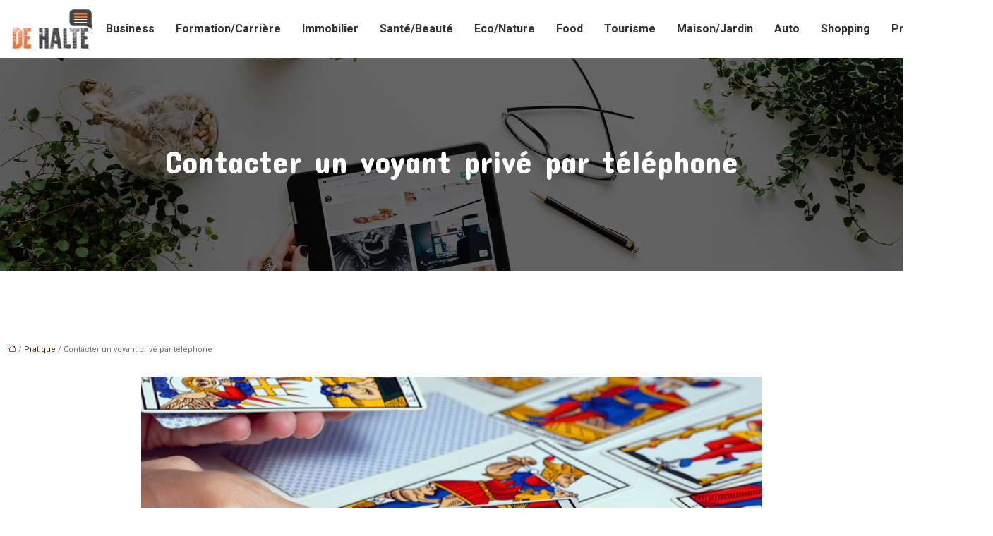

--- FILE ---
content_type: text/html; charset=UTF-8
request_url: https://www.dehalte.info/contacter-un-voyant-prive-par-telephone/
body_size: 12341
content:
<!DOCTYPE html>
<html lang="fr-FR">
<head>
<meta charset="UTF-8" />
<meta name="viewport" content="width=device-width">
<link rel="shortcut icon" href="/wp-content/uploads/2017/11/favicon.png" />
<script type="application/ld+json">
{
    "@context": "https://schema.org",
    "@graph": [
        {
            "@type": "WebSite",
            "@id": "https://www.dehalte.info#website",
            "url": "https://www.dehalte.info",
            "name": "Dehalte",
            "inLanguage": "fr-FR",
            "publisher": {
                "@id": "https://www.dehalte.info#organization"
            }
        },
        {
            "@type": "Organization",
            "@id": "https://www.dehalte.info#organization",
            "name": "Dehalte",
            "url": "https://www.dehalte.info",
            "logo": {
                "@type": "ImageObject",
                "@id": "https://www.dehalte.info#logo",
                "url": "https://www.dehalte.info/wp-content/uploads/2018/05/dehalte-logo.png"
            }
        },
        {
            "@type": "Person",
            "@id": "https://www.dehalte.info/author/dehalteftp#person",
            "name": "dehalteftp",
            "jobTitle": "Rédaction Web",
            "url": "https://www.dehalte.info/author/dehalteftp",
            "worksFor": {
                "@id": "https://www.dehalte.info#organization"
            },
            "image": {
                "@type": "ImageObject",
                "url": ""
            }
        },
        {
            "@type": "WebPage",
            "@id": "https://www.dehalte.info/contacter-un-voyant-prive-par-telephone/#webpage",
            "url": "https://www.dehalte.info/contacter-un-voyant-prive-par-telephone/",
            "isPartOf": {
                "@id": "https://www.dehalte.info#website"
            },
            "breadcrumb": {
                "@id": "https://www.dehalte.info/contacter-un-voyant-prive-par-telephone/#breadcrumb"
            },
            "inLanguage": "fr_FR",
            "primaryImageOfPage": {
                "@id": "https://www.dehalte.info/wp-content/uploads/2020/06/la-voyance-privee.jpg"
            }
        },
        {
            "@type": "Article",
            "@id": "https://www.dehalte.info/contacter-un-voyant-prive-par-telephone/#article",
            "headline": "Contacter un voyant privé par téléphone",
            "mainEntityOfPage": {
                "@id": "https://www.dehalte.info/contacter-un-voyant-prive-par-telephone/#webpage"
            },
            "image": {
                "@type": "ImageObject",
                "@id": "https://www.dehalte.info/wp-content/uploads/2020/06/la-voyance-privee.jpg",
                "url": "https://www.dehalte.info/wp-content/uploads/2020/06/la-voyance-privee.jpg",
                "width": 880,
                "height": 300,
                "alt": "La voyance privée"
            },
            "wordCount": 1352,
            "isAccessibleForFree": true,
            "articleSection": [
                "Pratique"
            ],
            "datePublished": "2020-06-30T12:11:24+00:00",
            "author": {
                "@id": "https://www.dehalte.info/author/dehalteftp#person"
            },
            "publisher": {
                "@id": "https://www.dehalte.info#organization"
            },
            "inLanguage": "fr-FR"
        },
        {
            "@type": "BreadcrumbList",
            "@id": "https://www.dehalte.info/contacter-un-voyant-prive-par-telephone/#breadcrumb",
            "itemListElement": [
                {
                    "@type": "ListItem",
                    "position": 1,
                    "name": "Accueil",
                    "item": "https://www.dehalte.info/"
                },
                {
                    "@type": "ListItem",
                    "position": 2,
                    "name": "Pratique",
                    "item": "https://www.dehalte.info/vie-pratique/"
                },
                {
                    "@type": "ListItem",
                    "position": 3,
                    "name": "Contacter un voyant privé par téléphone",
                    "item": "https://www.dehalte.info/contacter-un-voyant-prive-par-telephone/"
                }
            ]
        }
    ]
}</script>
<meta name='robots' content='max-image-preview:large' />
<title>Faire appel à un voyant privé par téléphone</title><meta name="description" content="Profitez d’une séance de voyance de qualité à distance en vous servant de votre téléphone et éclaircissez rapidement les questions qui vous tourmentent."><link rel="alternate" title="oEmbed (JSON)" type="application/json+oembed" href="https://www.dehalte.info/wp-json/oembed/1.0/embed?url=https%3A%2F%2Fwww.dehalte.info%2Fcontacter-un-voyant-prive-par-telephone%2F" />
<link rel="alternate" title="oEmbed (XML)" type="text/xml+oembed" href="https://www.dehalte.info/wp-json/oembed/1.0/embed?url=https%3A%2F%2Fwww.dehalte.info%2Fcontacter-un-voyant-prive-par-telephone%2F&#038;format=xml" />
<style id='wp-img-auto-sizes-contain-inline-css' type='text/css'>
img:is([sizes=auto i],[sizes^="auto," i]){contain-intrinsic-size:3000px 1500px}
/*# sourceURL=wp-img-auto-sizes-contain-inline-css */
</style>
<style id='wp-block-library-inline-css' type='text/css'>
:root{--wp-block-synced-color:#7a00df;--wp-block-synced-color--rgb:122,0,223;--wp-bound-block-color:var(--wp-block-synced-color);--wp-editor-canvas-background:#ddd;--wp-admin-theme-color:#007cba;--wp-admin-theme-color--rgb:0,124,186;--wp-admin-theme-color-darker-10:#006ba1;--wp-admin-theme-color-darker-10--rgb:0,107,160.5;--wp-admin-theme-color-darker-20:#005a87;--wp-admin-theme-color-darker-20--rgb:0,90,135;--wp-admin-border-width-focus:2px}@media (min-resolution:192dpi){:root{--wp-admin-border-width-focus:1.5px}}.wp-element-button{cursor:pointer}:root .has-very-light-gray-background-color{background-color:#eee}:root .has-very-dark-gray-background-color{background-color:#313131}:root .has-very-light-gray-color{color:#eee}:root .has-very-dark-gray-color{color:#313131}:root .has-vivid-green-cyan-to-vivid-cyan-blue-gradient-background{background:linear-gradient(135deg,#00d084,#0693e3)}:root .has-purple-crush-gradient-background{background:linear-gradient(135deg,#34e2e4,#4721fb 50%,#ab1dfe)}:root .has-hazy-dawn-gradient-background{background:linear-gradient(135deg,#faaca8,#dad0ec)}:root .has-subdued-olive-gradient-background{background:linear-gradient(135deg,#fafae1,#67a671)}:root .has-atomic-cream-gradient-background{background:linear-gradient(135deg,#fdd79a,#004a59)}:root .has-nightshade-gradient-background{background:linear-gradient(135deg,#330968,#31cdcf)}:root .has-midnight-gradient-background{background:linear-gradient(135deg,#020381,#2874fc)}:root{--wp--preset--font-size--normal:16px;--wp--preset--font-size--huge:42px}.has-regular-font-size{font-size:1em}.has-larger-font-size{font-size:2.625em}.has-normal-font-size{font-size:var(--wp--preset--font-size--normal)}.has-huge-font-size{font-size:var(--wp--preset--font-size--huge)}.has-text-align-center{text-align:center}.has-text-align-left{text-align:left}.has-text-align-right{text-align:right}.has-fit-text{white-space:nowrap!important}#end-resizable-editor-section{display:none}.aligncenter{clear:both}.items-justified-left{justify-content:flex-start}.items-justified-center{justify-content:center}.items-justified-right{justify-content:flex-end}.items-justified-space-between{justify-content:space-between}.screen-reader-text{border:0;clip-path:inset(50%);height:1px;margin:-1px;overflow:hidden;padding:0;position:absolute;width:1px;word-wrap:normal!important}.screen-reader-text:focus{background-color:#ddd;clip-path:none;color:#444;display:block;font-size:1em;height:auto;left:5px;line-height:normal;padding:15px 23px 14px;text-decoration:none;top:5px;width:auto;z-index:100000}html :where(.has-border-color){border-style:solid}html :where([style*=border-top-color]){border-top-style:solid}html :where([style*=border-right-color]){border-right-style:solid}html :where([style*=border-bottom-color]){border-bottom-style:solid}html :where([style*=border-left-color]){border-left-style:solid}html :where([style*=border-width]){border-style:solid}html :where([style*=border-top-width]){border-top-style:solid}html :where([style*=border-right-width]){border-right-style:solid}html :where([style*=border-bottom-width]){border-bottom-style:solid}html :where([style*=border-left-width]){border-left-style:solid}html :where(img[class*=wp-image-]){height:auto;max-width:100%}:where(figure){margin:0 0 1em}html :where(.is-position-sticky){--wp-admin--admin-bar--position-offset:var(--wp-admin--admin-bar--height,0px)}@media screen and (max-width:600px){html :where(.is-position-sticky){--wp-admin--admin-bar--position-offset:0px}}

/*# sourceURL=wp-block-library-inline-css */
</style><style id='global-styles-inline-css' type='text/css'>
:root{--wp--preset--aspect-ratio--square: 1;--wp--preset--aspect-ratio--4-3: 4/3;--wp--preset--aspect-ratio--3-4: 3/4;--wp--preset--aspect-ratio--3-2: 3/2;--wp--preset--aspect-ratio--2-3: 2/3;--wp--preset--aspect-ratio--16-9: 16/9;--wp--preset--aspect-ratio--9-16: 9/16;--wp--preset--color--black: #000000;--wp--preset--color--cyan-bluish-gray: #abb8c3;--wp--preset--color--white: #ffffff;--wp--preset--color--pale-pink: #f78da7;--wp--preset--color--vivid-red: #cf2e2e;--wp--preset--color--luminous-vivid-orange: #ff6900;--wp--preset--color--luminous-vivid-amber: #fcb900;--wp--preset--color--light-green-cyan: #7bdcb5;--wp--preset--color--vivid-green-cyan: #00d084;--wp--preset--color--pale-cyan-blue: #8ed1fc;--wp--preset--color--vivid-cyan-blue: #0693e3;--wp--preset--color--vivid-purple: #9b51e0;--wp--preset--color--base: #f9f9f9;--wp--preset--color--base-2: #ffffff;--wp--preset--color--contrast: #111111;--wp--preset--color--contrast-2: #636363;--wp--preset--color--contrast-3: #A4A4A4;--wp--preset--color--accent: #cfcabe;--wp--preset--color--accent-2: #c2a990;--wp--preset--color--accent-3: #d8613c;--wp--preset--color--accent-4: #b1c5a4;--wp--preset--color--accent-5: #b5bdbc;--wp--preset--gradient--vivid-cyan-blue-to-vivid-purple: linear-gradient(135deg,rgb(6,147,227) 0%,rgb(155,81,224) 100%);--wp--preset--gradient--light-green-cyan-to-vivid-green-cyan: linear-gradient(135deg,rgb(122,220,180) 0%,rgb(0,208,130) 100%);--wp--preset--gradient--luminous-vivid-amber-to-luminous-vivid-orange: linear-gradient(135deg,rgb(252,185,0) 0%,rgb(255,105,0) 100%);--wp--preset--gradient--luminous-vivid-orange-to-vivid-red: linear-gradient(135deg,rgb(255,105,0) 0%,rgb(207,46,46) 100%);--wp--preset--gradient--very-light-gray-to-cyan-bluish-gray: linear-gradient(135deg,rgb(238,238,238) 0%,rgb(169,184,195) 100%);--wp--preset--gradient--cool-to-warm-spectrum: linear-gradient(135deg,rgb(74,234,220) 0%,rgb(151,120,209) 20%,rgb(207,42,186) 40%,rgb(238,44,130) 60%,rgb(251,105,98) 80%,rgb(254,248,76) 100%);--wp--preset--gradient--blush-light-purple: linear-gradient(135deg,rgb(255,206,236) 0%,rgb(152,150,240) 100%);--wp--preset--gradient--blush-bordeaux: linear-gradient(135deg,rgb(254,205,165) 0%,rgb(254,45,45) 50%,rgb(107,0,62) 100%);--wp--preset--gradient--luminous-dusk: linear-gradient(135deg,rgb(255,203,112) 0%,rgb(199,81,192) 50%,rgb(65,88,208) 100%);--wp--preset--gradient--pale-ocean: linear-gradient(135deg,rgb(255,245,203) 0%,rgb(182,227,212) 50%,rgb(51,167,181) 100%);--wp--preset--gradient--electric-grass: linear-gradient(135deg,rgb(202,248,128) 0%,rgb(113,206,126) 100%);--wp--preset--gradient--midnight: linear-gradient(135deg,rgb(2,3,129) 0%,rgb(40,116,252) 100%);--wp--preset--gradient--gradient-1: linear-gradient(to bottom, #cfcabe 0%, #F9F9F9 100%);--wp--preset--gradient--gradient-2: linear-gradient(to bottom, #C2A990 0%, #F9F9F9 100%);--wp--preset--gradient--gradient-3: linear-gradient(to bottom, #D8613C 0%, #F9F9F9 100%);--wp--preset--gradient--gradient-4: linear-gradient(to bottom, #B1C5A4 0%, #F9F9F9 100%);--wp--preset--gradient--gradient-5: linear-gradient(to bottom, #B5BDBC 0%, #F9F9F9 100%);--wp--preset--gradient--gradient-6: linear-gradient(to bottom, #A4A4A4 0%, #F9F9F9 100%);--wp--preset--gradient--gradient-7: linear-gradient(to bottom, #cfcabe 50%, #F9F9F9 50%);--wp--preset--gradient--gradient-8: linear-gradient(to bottom, #C2A990 50%, #F9F9F9 50%);--wp--preset--gradient--gradient-9: linear-gradient(to bottom, #D8613C 50%, #F9F9F9 50%);--wp--preset--gradient--gradient-10: linear-gradient(to bottom, #B1C5A4 50%, #F9F9F9 50%);--wp--preset--gradient--gradient-11: linear-gradient(to bottom, #B5BDBC 50%, #F9F9F9 50%);--wp--preset--gradient--gradient-12: linear-gradient(to bottom, #A4A4A4 50%, #F9F9F9 50%);--wp--preset--font-size--small: 13px;--wp--preset--font-size--medium: 20px;--wp--preset--font-size--large: 36px;--wp--preset--font-size--x-large: 42px;--wp--preset--spacing--20: min(1.5rem, 2vw);--wp--preset--spacing--30: min(2.5rem, 3vw);--wp--preset--spacing--40: min(4rem, 5vw);--wp--preset--spacing--50: min(6.5rem, 8vw);--wp--preset--spacing--60: min(10.5rem, 13vw);--wp--preset--spacing--70: 3.38rem;--wp--preset--spacing--80: 5.06rem;--wp--preset--spacing--10: 1rem;--wp--preset--shadow--natural: 6px 6px 9px rgba(0, 0, 0, 0.2);--wp--preset--shadow--deep: 12px 12px 50px rgba(0, 0, 0, 0.4);--wp--preset--shadow--sharp: 6px 6px 0px rgba(0, 0, 0, 0.2);--wp--preset--shadow--outlined: 6px 6px 0px -3px rgb(255, 255, 255), 6px 6px rgb(0, 0, 0);--wp--preset--shadow--crisp: 6px 6px 0px rgb(0, 0, 0);}:root { --wp--style--global--content-size: 1320px;--wp--style--global--wide-size: 1920px; }:where(body) { margin: 0; }.wp-site-blocks { padding-top: var(--wp--style--root--padding-top); padding-bottom: var(--wp--style--root--padding-bottom); }.has-global-padding { padding-right: var(--wp--style--root--padding-right); padding-left: var(--wp--style--root--padding-left); }.has-global-padding > .alignfull { margin-right: calc(var(--wp--style--root--padding-right) * -1); margin-left: calc(var(--wp--style--root--padding-left) * -1); }.has-global-padding :where(:not(.alignfull.is-layout-flow) > .has-global-padding:not(.wp-block-block, .alignfull)) { padding-right: 0; padding-left: 0; }.has-global-padding :where(:not(.alignfull.is-layout-flow) > .has-global-padding:not(.wp-block-block, .alignfull)) > .alignfull { margin-left: 0; margin-right: 0; }.wp-site-blocks > .alignleft { float: left; margin-right: 2em; }.wp-site-blocks > .alignright { float: right; margin-left: 2em; }.wp-site-blocks > .aligncenter { justify-content: center; margin-left: auto; margin-right: auto; }:where(.wp-site-blocks) > * { margin-block-start: 1.2rem; margin-block-end: 0; }:where(.wp-site-blocks) > :first-child { margin-block-start: 0; }:where(.wp-site-blocks) > :last-child { margin-block-end: 0; }:root { --wp--style--block-gap: 1.2rem; }:root :where(.is-layout-flow) > :first-child{margin-block-start: 0;}:root :where(.is-layout-flow) > :last-child{margin-block-end: 0;}:root :where(.is-layout-flow) > *{margin-block-start: 1.2rem;margin-block-end: 0;}:root :where(.is-layout-constrained) > :first-child{margin-block-start: 0;}:root :where(.is-layout-constrained) > :last-child{margin-block-end: 0;}:root :where(.is-layout-constrained) > *{margin-block-start: 1.2rem;margin-block-end: 0;}:root :where(.is-layout-flex){gap: 1.2rem;}:root :where(.is-layout-grid){gap: 1.2rem;}.is-layout-flow > .alignleft{float: left;margin-inline-start: 0;margin-inline-end: 2em;}.is-layout-flow > .alignright{float: right;margin-inline-start: 2em;margin-inline-end: 0;}.is-layout-flow > .aligncenter{margin-left: auto !important;margin-right: auto !important;}.is-layout-constrained > .alignleft{float: left;margin-inline-start: 0;margin-inline-end: 2em;}.is-layout-constrained > .alignright{float: right;margin-inline-start: 2em;margin-inline-end: 0;}.is-layout-constrained > .aligncenter{margin-left: auto !important;margin-right: auto !important;}.is-layout-constrained > :where(:not(.alignleft):not(.alignright):not(.alignfull)){max-width: var(--wp--style--global--content-size);margin-left: auto !important;margin-right: auto !important;}.is-layout-constrained > .alignwide{max-width: var(--wp--style--global--wide-size);}body .is-layout-flex{display: flex;}.is-layout-flex{flex-wrap: wrap;align-items: center;}.is-layout-flex > :is(*, div){margin: 0;}body .is-layout-grid{display: grid;}.is-layout-grid > :is(*, div){margin: 0;}body{--wp--style--root--padding-top: 0px;--wp--style--root--padding-right: var(--wp--preset--spacing--50);--wp--style--root--padding-bottom: 0px;--wp--style--root--padding-left: var(--wp--preset--spacing--50);}a:where(:not(.wp-element-button)){text-decoration: underline;}:root :where(a:where(:not(.wp-element-button)):hover){text-decoration: none;}:root :where(.wp-element-button, .wp-block-button__link){background-color: var(--wp--preset--color--contrast);border-radius: .33rem;border-color: var(--wp--preset--color--contrast);border-width: 0;color: var(--wp--preset--color--base);font-family: inherit;font-size: var(--wp--preset--font-size--small);font-style: normal;font-weight: 500;letter-spacing: inherit;line-height: inherit;padding-top: 0.6rem;padding-right: 1rem;padding-bottom: 0.6rem;padding-left: 1rem;text-decoration: none;text-transform: inherit;}:root :where(.wp-element-button:hover, .wp-block-button__link:hover){background-color: var(--wp--preset--color--contrast-2);border-color: var(--wp--preset--color--contrast-2);color: var(--wp--preset--color--base);}:root :where(.wp-element-button:focus, .wp-block-button__link:focus){background-color: var(--wp--preset--color--contrast-2);border-color: var(--wp--preset--color--contrast-2);color: var(--wp--preset--color--base);outline-color: var(--wp--preset--color--contrast);outline-offset: 2px;outline-style: dotted;outline-width: 1px;}:root :where(.wp-element-button:active, .wp-block-button__link:active){background-color: var(--wp--preset--color--contrast);color: var(--wp--preset--color--base);}:root :where(.wp-element-caption, .wp-block-audio figcaption, .wp-block-embed figcaption, .wp-block-gallery figcaption, .wp-block-image figcaption, .wp-block-table figcaption, .wp-block-video figcaption){color: var(--wp--preset--color--contrast-2);font-family: var(--wp--preset--font-family--body);font-size: 0.8rem;}.has-black-color{color: var(--wp--preset--color--black) !important;}.has-cyan-bluish-gray-color{color: var(--wp--preset--color--cyan-bluish-gray) !important;}.has-white-color{color: var(--wp--preset--color--white) !important;}.has-pale-pink-color{color: var(--wp--preset--color--pale-pink) !important;}.has-vivid-red-color{color: var(--wp--preset--color--vivid-red) !important;}.has-luminous-vivid-orange-color{color: var(--wp--preset--color--luminous-vivid-orange) !important;}.has-luminous-vivid-amber-color{color: var(--wp--preset--color--luminous-vivid-amber) !important;}.has-light-green-cyan-color{color: var(--wp--preset--color--light-green-cyan) !important;}.has-vivid-green-cyan-color{color: var(--wp--preset--color--vivid-green-cyan) !important;}.has-pale-cyan-blue-color{color: var(--wp--preset--color--pale-cyan-blue) !important;}.has-vivid-cyan-blue-color{color: var(--wp--preset--color--vivid-cyan-blue) !important;}.has-vivid-purple-color{color: var(--wp--preset--color--vivid-purple) !important;}.has-base-color{color: var(--wp--preset--color--base) !important;}.has-base-2-color{color: var(--wp--preset--color--base-2) !important;}.has-contrast-color{color: var(--wp--preset--color--contrast) !important;}.has-contrast-2-color{color: var(--wp--preset--color--contrast-2) !important;}.has-contrast-3-color{color: var(--wp--preset--color--contrast-3) !important;}.has-accent-color{color: var(--wp--preset--color--accent) !important;}.has-accent-2-color{color: var(--wp--preset--color--accent-2) !important;}.has-accent-3-color{color: var(--wp--preset--color--accent-3) !important;}.has-accent-4-color{color: var(--wp--preset--color--accent-4) !important;}.has-accent-5-color{color: var(--wp--preset--color--accent-5) !important;}.has-black-background-color{background-color: var(--wp--preset--color--black) !important;}.has-cyan-bluish-gray-background-color{background-color: var(--wp--preset--color--cyan-bluish-gray) !important;}.has-white-background-color{background-color: var(--wp--preset--color--white) !important;}.has-pale-pink-background-color{background-color: var(--wp--preset--color--pale-pink) !important;}.has-vivid-red-background-color{background-color: var(--wp--preset--color--vivid-red) !important;}.has-luminous-vivid-orange-background-color{background-color: var(--wp--preset--color--luminous-vivid-orange) !important;}.has-luminous-vivid-amber-background-color{background-color: var(--wp--preset--color--luminous-vivid-amber) !important;}.has-light-green-cyan-background-color{background-color: var(--wp--preset--color--light-green-cyan) !important;}.has-vivid-green-cyan-background-color{background-color: var(--wp--preset--color--vivid-green-cyan) !important;}.has-pale-cyan-blue-background-color{background-color: var(--wp--preset--color--pale-cyan-blue) !important;}.has-vivid-cyan-blue-background-color{background-color: var(--wp--preset--color--vivid-cyan-blue) !important;}.has-vivid-purple-background-color{background-color: var(--wp--preset--color--vivid-purple) !important;}.has-base-background-color{background-color: var(--wp--preset--color--base) !important;}.has-base-2-background-color{background-color: var(--wp--preset--color--base-2) !important;}.has-contrast-background-color{background-color: var(--wp--preset--color--contrast) !important;}.has-contrast-2-background-color{background-color: var(--wp--preset--color--contrast-2) !important;}.has-contrast-3-background-color{background-color: var(--wp--preset--color--contrast-3) !important;}.has-accent-background-color{background-color: var(--wp--preset--color--accent) !important;}.has-accent-2-background-color{background-color: var(--wp--preset--color--accent-2) !important;}.has-accent-3-background-color{background-color: var(--wp--preset--color--accent-3) !important;}.has-accent-4-background-color{background-color: var(--wp--preset--color--accent-4) !important;}.has-accent-5-background-color{background-color: var(--wp--preset--color--accent-5) !important;}.has-black-border-color{border-color: var(--wp--preset--color--black) !important;}.has-cyan-bluish-gray-border-color{border-color: var(--wp--preset--color--cyan-bluish-gray) !important;}.has-white-border-color{border-color: var(--wp--preset--color--white) !important;}.has-pale-pink-border-color{border-color: var(--wp--preset--color--pale-pink) !important;}.has-vivid-red-border-color{border-color: var(--wp--preset--color--vivid-red) !important;}.has-luminous-vivid-orange-border-color{border-color: var(--wp--preset--color--luminous-vivid-orange) !important;}.has-luminous-vivid-amber-border-color{border-color: var(--wp--preset--color--luminous-vivid-amber) !important;}.has-light-green-cyan-border-color{border-color: var(--wp--preset--color--light-green-cyan) !important;}.has-vivid-green-cyan-border-color{border-color: var(--wp--preset--color--vivid-green-cyan) !important;}.has-pale-cyan-blue-border-color{border-color: var(--wp--preset--color--pale-cyan-blue) !important;}.has-vivid-cyan-blue-border-color{border-color: var(--wp--preset--color--vivid-cyan-blue) !important;}.has-vivid-purple-border-color{border-color: var(--wp--preset--color--vivid-purple) !important;}.has-base-border-color{border-color: var(--wp--preset--color--base) !important;}.has-base-2-border-color{border-color: var(--wp--preset--color--base-2) !important;}.has-contrast-border-color{border-color: var(--wp--preset--color--contrast) !important;}.has-contrast-2-border-color{border-color: var(--wp--preset--color--contrast-2) !important;}.has-contrast-3-border-color{border-color: var(--wp--preset--color--contrast-3) !important;}.has-accent-border-color{border-color: var(--wp--preset--color--accent) !important;}.has-accent-2-border-color{border-color: var(--wp--preset--color--accent-2) !important;}.has-accent-3-border-color{border-color: var(--wp--preset--color--accent-3) !important;}.has-accent-4-border-color{border-color: var(--wp--preset--color--accent-4) !important;}.has-accent-5-border-color{border-color: var(--wp--preset--color--accent-5) !important;}.has-vivid-cyan-blue-to-vivid-purple-gradient-background{background: var(--wp--preset--gradient--vivid-cyan-blue-to-vivid-purple) !important;}.has-light-green-cyan-to-vivid-green-cyan-gradient-background{background: var(--wp--preset--gradient--light-green-cyan-to-vivid-green-cyan) !important;}.has-luminous-vivid-amber-to-luminous-vivid-orange-gradient-background{background: var(--wp--preset--gradient--luminous-vivid-amber-to-luminous-vivid-orange) !important;}.has-luminous-vivid-orange-to-vivid-red-gradient-background{background: var(--wp--preset--gradient--luminous-vivid-orange-to-vivid-red) !important;}.has-very-light-gray-to-cyan-bluish-gray-gradient-background{background: var(--wp--preset--gradient--very-light-gray-to-cyan-bluish-gray) !important;}.has-cool-to-warm-spectrum-gradient-background{background: var(--wp--preset--gradient--cool-to-warm-spectrum) !important;}.has-blush-light-purple-gradient-background{background: var(--wp--preset--gradient--blush-light-purple) !important;}.has-blush-bordeaux-gradient-background{background: var(--wp--preset--gradient--blush-bordeaux) !important;}.has-luminous-dusk-gradient-background{background: var(--wp--preset--gradient--luminous-dusk) !important;}.has-pale-ocean-gradient-background{background: var(--wp--preset--gradient--pale-ocean) !important;}.has-electric-grass-gradient-background{background: var(--wp--preset--gradient--electric-grass) !important;}.has-midnight-gradient-background{background: var(--wp--preset--gradient--midnight) !important;}.has-gradient-1-gradient-background{background: var(--wp--preset--gradient--gradient-1) !important;}.has-gradient-2-gradient-background{background: var(--wp--preset--gradient--gradient-2) !important;}.has-gradient-3-gradient-background{background: var(--wp--preset--gradient--gradient-3) !important;}.has-gradient-4-gradient-background{background: var(--wp--preset--gradient--gradient-4) !important;}.has-gradient-5-gradient-background{background: var(--wp--preset--gradient--gradient-5) !important;}.has-gradient-6-gradient-background{background: var(--wp--preset--gradient--gradient-6) !important;}.has-gradient-7-gradient-background{background: var(--wp--preset--gradient--gradient-7) !important;}.has-gradient-8-gradient-background{background: var(--wp--preset--gradient--gradient-8) !important;}.has-gradient-9-gradient-background{background: var(--wp--preset--gradient--gradient-9) !important;}.has-gradient-10-gradient-background{background: var(--wp--preset--gradient--gradient-10) !important;}.has-gradient-11-gradient-background{background: var(--wp--preset--gradient--gradient-11) !important;}.has-gradient-12-gradient-background{background: var(--wp--preset--gradient--gradient-12) !important;}.has-small-font-size{font-size: var(--wp--preset--font-size--small) !important;}.has-medium-font-size{font-size: var(--wp--preset--font-size--medium) !important;}.has-large-font-size{font-size: var(--wp--preset--font-size--large) !important;}.has-x-large-font-size{font-size: var(--wp--preset--font-size--x-large) !important;}
/*# sourceURL=global-styles-inline-css */
</style>

<link rel='stylesheet' id='default-css' href='https://www.dehalte.info/wp-content/themes/factory-templates-4/style.css?ver=c7486db4a1c34ba6a220414241993260' type='text/css' media='all' />
<link rel='stylesheet' id='bootstrap5-css' href='https://www.dehalte.info/wp-content/themes/factory-templates-4/css/bootstrap.min.css?ver=c7486db4a1c34ba6a220414241993260' type='text/css' media='all' />
<link rel='stylesheet' id='bootstrap-icon-css' href='https://www.dehalte.info/wp-content/themes/factory-templates-4/css/bootstrap-icons.css?ver=c7486db4a1c34ba6a220414241993260' type='text/css' media='all' />
<link rel='stylesheet' id='global-css' href='https://www.dehalte.info/wp-content/themes/factory-templates-4/css/global.css?ver=c7486db4a1c34ba6a220414241993260' type='text/css' media='all' />
<link rel='stylesheet' id='light-theme-css' href='https://www.dehalte.info/wp-content/themes/factory-templates-4/css/light.css?ver=c7486db4a1c34ba6a220414241993260' type='text/css' media='all' />
<script type="text/javascript" src="https://code.jquery.com/jquery-3.2.1.min.js?ver=c7486db4a1c34ba6a220414241993260" id="jquery3.2.1-js"></script>
<script type="text/javascript" src="https://www.dehalte.info/wp-content/themes/factory-templates-4/js/fn.js?ver=c7486db4a1c34ba6a220414241993260" id="default_script-js"></script>
<link rel="https://api.w.org/" href="https://www.dehalte.info/wp-json/" /><link rel="alternate" title="JSON" type="application/json" href="https://www.dehalte.info/wp-json/wp/v2/posts/1399" /><link rel="EditURI" type="application/rsd+xml" title="RSD" href="https://www.dehalte.info/xmlrpc.php?rsd" />
<link rel="canonical" href="https://www.dehalte.info/contacter-un-voyant-prive-par-telephone/" />
<link rel='shortlink' href='https://www.dehalte.info/?p=1399' />
<link rel="icon" href="https://www.dehalte.info/wp-content/uploads/2017/11/cropped-favicon-32x32.png" sizes="32x32" />
<link rel="icon" href="https://www.dehalte.info/wp-content/uploads/2017/11/cropped-favicon-192x192.png" sizes="192x192" />
<link rel="apple-touch-icon" href="https://www.dehalte.info/wp-content/uploads/2017/11/cropped-favicon-180x180.png" />
<meta name="msapplication-TileImage" content="https://www.dehalte.info/wp-content/uploads/2017/11/cropped-favicon-270x270.png" />
 
<meta name="google-site-verification" content="s_cEl6ar2-l4fLCcSQcAWBiio_nvjO2QMCGXRCiLG70" />
<meta name="google-site-verification" content="azsFVfhhS_cYifeMWxmC0xxX3BMvaNi0G3zHvAjAfuo" />
<link href="https://fonts.googleapis.com/css2?family=Concert+One&family=Noto+Serif+Ahom&family=Roboto:ital,wght@0,100;0,300;0,400;0,500;0,700;0,900;1,100;1,300;1,400;1,500;1,700;1,900&display=swap" rel="stylesheet"> 
<style type="text/css">
.default_color_background,.menu-bars{background-color : #ed703a }.default_color_text,a,h1 span,h2 span,h3 span,h4 span,h5 span,h6 span{color :#ed703a }.navigation li a,.navigation li.disabled,.navigation li.active a,.owl-dots .owl-dot.active span,.owl-dots .owl-dot:hover span{background-color: #ed703a;}
.block-spc{border-color:#ed703a}
.page-content a{color : #632203 }.page-content a:hover{color : #4285F4 }.home .body-content a{color : #632203 }.home .body-content a:hover{color : #4285F4 }.col-menu,.main-navigation{background-color:transparent;}body:not(.home) .main-navigation{background-color:#fff}nav.navbar{background-color:#fff} .main-navigation {padding:0 0 0 0;}.main-navigation.scrolled{padding:0px;}.main-navigation nav li{padding:20px 15px;}.main-navigation.scrolled{background-color:#fff;}.main-navigation .logo-main{height: 60px;}.main-navigation  .logo-sticky{height: 50px;}@media(min-width:990px){nav li a{padding:0px!important}}.main-navigation .sub-menu{background-color: #ffffff;}nav li a{font-size:16px;}nav li a{line-height:26px;}nav li a{color:#333!important;}nav li:hover > a,.current-menu-item > a{color:#ed703a!important;}.main-navigation .sub-menu{padding:0px}.main-navigation ul ul li{padding:10px}.archive #mask{background-color: rgb(0,0,0,0.6)}.archive h1{color:#ffffff!important;}.archive h1{text-align:center!important;} .archive h1{font-size:45px}  .archive h2,.cat-description h2{font-size:25px} .archive h2 a,.cat-description h2{color:#444444!important;}.archive .readmore{background-color:#ed713b;}.archive .readmore{color:#ffffff;}.archive .readmore:hover{background-color:#111111;}.archive .readmore:hover{color:#ffffff;}.archive .readmore{padding:8px 20px;}.archive .readmore{border-width: 0px}.single h1{color:#ffffff!important;}.single .the-post h2{color:#444!important;}.single .the-post h3{color:#444!important;}.single .the-post h4{color:#444!important;}.single .the-post h5{color:#444!important;}.single .the-post h6{color:#444!important;} .single .post-content a{color:#632203} .single .post-content a:hover{color:#4285F4}.single h1{text-align:center!important;}.single h1{font-size: 45px}.single h2{font-size: 26px}.single h3{font-size: 22px}.single h4{font-size: 18px}.single h5{font-size: 16px}.single h6{font-size: 15px}footer{background-position:top }  footer a{color: #ed703a}#back_to_top{background-color:#ed703a;}#back_to_top i, #back_to_top svg{color:#fff;} footer{padding:100px 0 0px} #back_to_top {padding:3px 5px 6px;}.copyright{background-color:#545454} </style>
<style>:root {
    --color-primary: #ed703a;
    --color-primary-light: #ff914b;
    --color-primary-dark: #a54e28;
    --color-primary-hover: #d56434;
    --color-primary-muted: #ffb35c;
            --color-background: #fff;
    --color-text: #000000;
} </style>
<style id="custom-st" type="text/css">
body {font-family:'Roboto',sans-serif;font-size:14px;font-weight:400;line-height:24px;color:#707876;}h1,h2,h3,h4,h5,h6,.footer-widget{font-family:"Concert One",sans-serif;}.number{font-family:"Noto Serif Ahom",serif;}body.home hr{opacity:0.8!important;}.star-liste {list-style:none;margin-left:-15px;}.star-liste i{color:#3f3f3f !important;}.main-navigation nav li{font-weight:600;}.main-navigation .menu-item-has-children:after {top:15px;}body:not(.home) .main-navigation {padding-top:0px!important;}.footer-widget{font-size:20px !important;line-height:28px !important;color:#fff;font-weight:300;border-bottom:none!important;}footer a,footer p{font-size:18px !important;line-height:28px !important;}.bi-chevron-right::before{font-weight:bold !important;font-size:12px;}footer .copyright {margin-top:70px;padding:30px;color:#fff;}.to-top.cirle{box-shadow:none!important;}.widget_sidebar .sidebar-widget{color:#222;line-height:30px;padding-bottom:10px;}.widget_sidebar{margin-bottom:40px;}@media (max-width:996px){.main-navigation nav li{padding:0px!important;}.main-navigation .sub-menu{padding:10px;}.home h1{font-size:45px!important;}.b5 > span{opacity:0.7!important;;}}.single .all-post-content img{padding:10px 0 15px;}.single .all-post-content{text-align:justify}.single h2,.single h3,.single h4,.single h5,.single h6 {margin-top:15px;}.nav-post-cat{padding-top:20px;}</style>
</head> 

<body class="wp-singular post-template-default single single-post postid-1399 single-format-standard wp-theme-factory-templates-4 catid-7" style="">

<div class="main-navigation  container-fluid is_sticky none-mobile">
<nav class="navbar navbar-expand-lg  container-fluid">

<a id="logo" href="https://www.dehalte.info">
<img class="logo-main" src="/wp-content/uploads/2018/05/dehalte-logo.png"  width="120px"   height="60px"  alt="logo">
<img class="logo-sticky" src="/wp-content/uploads/2018/05/dehalte-logo.png" width="auto" height="50px" alt="logo"></a>

    <button class="navbar-toggler" type="button" data-bs-toggle="collapse" data-bs-target="#navbarSupportedContent" aria-controls="navbarSupportedContent" aria-expanded="false" aria-label="Toggle navigation">
      <span class="navbar-toggler-icon"><i class="bi bi-list"></i></span>
    </button>

    <div class="collapse navbar-collapse" id="navbarSupportedContent">

<ul id="main-menu" class="classic-menu navbar-nav ms-auto mb-2 mb-lg-0"><li id="menu-item-2680" class="menu-item menu-item-type-taxonomy menu-item-object-category"><a href="https://www.dehalte.info/business/">Business</a></li>
<li id="menu-item-82" class="menu-item menu-item-type-taxonomy menu-item-object-category"><a href="https://www.dehalte.info/formation-carriere/">Formation/Carrière</a></li>
<li id="menu-item-2681" class="menu-item menu-item-type-taxonomy menu-item-object-category"><a href="https://www.dehalte.info/immobilier/">Immobilier</a></li>
<li id="menu-item-81" class="menu-item menu-item-type-taxonomy menu-item-object-category"><a href="https://www.dehalte.info/sante-beaute/">Santé/Beauté</a></li>
<li id="menu-item-79" class="menu-item menu-item-type-taxonomy menu-item-object-category"><a href="https://www.dehalte.info/ecologie-nature/">Eco/Nature</a></li>
<li id="menu-item-121" class="menu-item menu-item-type-taxonomy menu-item-object-category"><a href="https://www.dehalte.info/food/">Food</a></li>
<li id="menu-item-119" class="menu-item menu-item-type-taxonomy menu-item-object-category"><a href="https://www.dehalte.info/tourisme/">Tourisme</a></li>
<li id="menu-item-84" class="menu-item menu-item-type-taxonomy menu-item-object-category"><a href="https://www.dehalte.info/maison-jardin/">Maison/Jardin</a></li>
<li id="menu-item-2679" class="menu-item menu-item-type-taxonomy menu-item-object-category"><a href="https://www.dehalte.info/automobile/">Auto</a></li>
<li id="menu-item-2682" class="menu-item menu-item-type-taxonomy menu-item-object-category"><a href="https://www.dehalte.info/mode-shopping/">Shopping</a></li>
<li id="menu-item-78" class="menu-item menu-item-type-taxonomy menu-item-object-category current-post-ancestor current-menu-parent current-post-parent"><a href="https://www.dehalte.info/vie-pratique/">Pratique</a></li>
<li id="menu-item-963" class="menu-item menu-item-type-taxonomy menu-item-object-category"><a href="https://www.dehalte.info/blog/">Blog</a></li>
</ul>
</div>
</nav>
</div><!--menu-->
<div style="background-color:dehalteftp" class="body-content     ">
  

<div class="container-fluid subheader" style=" background-image:url(/wp-content/uploads/2018/05/Guide-pratique-au-quotidien-1.jpg);background-position:center ; background-color:#000;">
<div id="mask" style="background:rgb(0,0,0,0.6);"></div>	
<div class="container-xxl"><h1 class="title">Contacter un voyant privé par téléphone</h1></div></div>	



<div class="post-content container-xxl"> 


<div class="row">
<div class="col-xxl-12 col-md-12">	



<div class="all-post-content">
<article>
<div style="font-size: 11px" class="breadcrumb"><a href="/"><i class="bi bi-house"></i></a>&nbsp;/&nbsp;<a href="https://www.dehalte.info/vie-pratique/">Pratique</a>&nbsp;/&nbsp;Contacter un voyant privé par téléphone</div>
 <div class="text-center mb-4"><img class="img-fluid" caption="" alt="La voyance privée" src="https://www.dehalte.info/wp-content/uploads/2020/06/la-voyance-privee.jpg" /></div><div class="the-post">





<p>Grâce à l’évolution des techniques et de la technologie, la voyance traditionnelle ne cesse de connaître des modifications innovantes. Si auparavant, les clients étaient obligés de se rendre en cabinet pour une consultation de voyance, il est désormais possible de consulter via téléphone de nos jours. Voici quelques informations à connaitre sur la voyance par téléphone.</p>
<h2>Efficacité de la voyance privée par téléphone</h2>
<p>Les sceptiques ont de plus en plus de doutes sur l’efficacité de la <strong>voyance par téléphone</strong>, et préfèrent donc éviter autant que possible de consulter. Pourtant, il s’agit bien d’un fait normal, d’une situation logique, si l’on se réfère aux bases de la voyance traditionnelle. En effet, selon les experts en pratique divinatoire, le don de voyance ne peut se baser sur l’apparence physique ni sur le contact physique entre le client et le praticien. D’ailleurs, à la base, la voyance consiste à interpréter et à déchiffrer les vibrations et les ondes dégagées par la personne qui les consulte. Il est vrai que pour certaines pratiques, il est nécessaire d’avoir un contact physique avec la personne concernée, mais cette nécessité reste très rare dans la pratique de la voyance. Ainsi, la voyance par téléphone est l’un des moyens les plus sûrs et les plus fiables pour consulter. De cette manière, la personne qui est au bout du fil ne sera pas divertie par les petits détails extérieurs, et ne pourra donc pas être influencée par ce que vous affichez physiquement. Au contraire, elle pourra se baser uniquement sur les vibrations de votre voix pour vous prédire des faits et événements à venir. Pour plus de détails, vous pouvez aller <a href="https://www.temporel-voyance.com/">sur ce site</a>.</p>
<h2>Quand consulter un voyant par téléphone ?</h2>
<p>Le moment le plus propice pour une voyance par téléphone dépend des soucis, des doutes et des événements qui se sont récemment produits dans la vie de chaque client. Mais en général, les habitués consultent à chaque fois qu’ils ont un doute sur un domaine précis ou lorsqu’ils se posent des questions sur les choix qu’il faudra privilégier sur leur chemin. C’est, par exemple, le cas des personnes qui rencontrent des obstacles, des épreuves, etc. Qu’il s’agisse de consultation en cabinet ou de consultation de voyance via téléphone, avoir la chance de connaitre les explications de certains faits intrigants, et connaitre une bonne partie de son avenir est un réel atout surtout pour les individus qui ont besoin d’avancer dans la vie. Enfin, un grand nombre de personnes utilisent la voyance via téléphone uniquement pour avoir des informations sur leur <strong>horoscope du mois</strong> ou autres informations importantes. Le principal avantage de la voyance par téléphone est le fait de pouvoir consulter à tout moment lorsque vous en ressentez le besoin. Il est donc conseillé de contacter directement le voyant de votre choix dès lors que vous ressentez un doute, des pressentiments, ou lorsque vous avez des questions à éclaircir. Ces professionnels seront à votre écoute 7 jours sur 7 à n’importe quelle heure pour vous offrir une consultation de qualité.</p>
<h2>Comment choisir son voyant ?</h2>
<p>Une consultation de voyance via téléphone est très pratique et très utile pour un grand nombre d’individus. Seulement, il peut être difficile de choisir un bon médium et de garantir ainsi la qualité de ses prédictions. Cette tâche peut cependant s’avérer compliquée, en particulier si vous n’avez pas déterminé au préalable les différents critères à prendre en compte lors de votre recherche. La première chose qu’il faut savoir c’est qu’une consultation de <strong>voyance via téléphone</strong> ne peut être réussie sans qu’une relation de confiance soit instaurée. Pour connaitre la fiabilité de votre praticien, il faudra donc baisser ces barrières et ouvrir son esprit pour mieux le connaitre. Sa capacité à tisser une relation de confiance avec vous sera un premier indice pour votre choix. En outre, il est possible de se fier à l’avis de l’entourage notamment à la réputation du voyant, à la grandeur de la structure, du niveau de satisfaction des anciens clients, etc. avant de payer plus d’argent pour une consultation par téléphone. Il est également conseillé de choisir son voyant en fonction de la qualité des prédictions et des conseils qu’il vous fournit. Certes, cela peut vous coûter un peu plus cher puisque vous serez obligé de poursuivre la consultation un long moment avant de le savoir. Pour bien faire votre choix, il est parfois nécessaire de poser des questions, d’en dire plus sur vous, de signaler certains détails, etc. Ainsi, il vous sera plus facile de déterminer à quel point le voyant qui est au bout du fil est efficace, et à quel point la qualité du service vous convient. Enfin, il est préférable de bien s’informer sur les prix de la consultation de voyance par téléphone proposée, ce qui pourrait être un paramètre important dans votre choix de voyant à distance.</p>
<h2>Astuces pour réussir la consultation par téléphone</h2>
<p>Une consultation de voyance réussie vous permettra sans aucun doute de faire le bon choix de perspectives et de chemin à suivre dans l’avenir. Mais pour cela, il est conseillé d’adopter une mentalité et un comportement adaptés. Beaucoup font par exemple l’erreur de faire remarquer au voyant de leur choix les prédictions d’un autre voyant. La plupart du temps, ce sont les personnes qui consultent rapidement qui sont sujettes à ce genre de situation. Il est important de bien préciser que chaque médium voit une partie de la vérité en fonction votre situation et en fonction des aspirations du voyant en question lors de la consultation. C’est la raison pour laquelle il est conseillé de bien tenir compte de tous les conseils et prédictions de chacun des voyants que vous avez consultés puisque généralement toutes ces informations sont liées entre elles. Il se peut que vous soyez averti par le premier voyant pour un incident professionnel, alors que le deuxième vous prédira un événement personnel important par exemple. Dans ce genre de cas il est parfaitement possible que l’événement personnel qui s’avère être important ait une influence directe sur votre domaine professionnel, ce qui est la raison de l’avertissement du premier voyant. Dans la même logique, il est très important de garder l’esprit ouvert pur bien réussir sa consultation de voyance. Souvenez-vous qu’il ne s’agit en aucun cas de magie, ni de sorcellerie. Lors de la <strong>voyance</strong> par téléphone, il est donc normal que le professionnel à l’autre bout du fil prenne un temps de réflexion avant de vous répondre.</p>
<h2>Éviter efficacement les risques</h2>
<p>La voyance via téléphone est touchée par un aspect commercial, qui fait souvent douter les clients. En effet, dans certains cas, il convient de se méfier vu que les risques d’arnaque sont souvent plus élevés lorsque vous n’êtes pas assis en face de votre interlocuteur. D’un autre côté, il est souvent plus simple et plus facile de savoir reconnaître les voyants fiables, pour bénéficier librement des avantages de ce système de consultation de voyance via téléphone. D’abord, les outils de la nouvelle technologie comme le téléphone et internet sont les moyens les plus souples, rapides et discrètes de faire une consultation pour un portrait astrologique par exemple ou pour connaitre un <strong>horoscope amoureux</strong>. Une fois que vous aurez affaire aux vrais professionnels, c’est-à-dire ceux qui donnent plus d’importance à votre satisfaction qu’à l’aspect commercial, vous vous rendrez compte assez rapidement que la qualité des séances de voyance par téléphone proposées n’est pas moindre. C’est pourquoi, il est toujours recommandé de choisir les prestataires de renom, reconnus pour leur réel don de voyance, et l’efficacité des prédictions données aux clients. Le meilleur moyen de recueillir des informations complètes à ce sujet est de consulter les différentes offres disponibles sur internet. Il suffira ensuite de faire des comparaisons, de peser le pour et le contre par rapport à chaque voyant et de faire librement votre choix.</p>




</div>
</article>




<div class="row nav-post-cat"><div class="col-6"><a href="https://www.dehalte.info/accompagner-les-enfants-dans-le-sommeil-rituels-et-securite/"><i class="bi bi-arrow-left"></i>Accompagner les enfants dans le sommeil : rituels et sécurité</a></div><div class="col-6"><a href="https://www.dehalte.info/jeux-educatifs-en-puericulture-apprendre-en-s-amusant/"><i class="bi bi-arrow-left"></i>Jeux éducatifs en puériculture : apprendre en s&rsquo;amusant</a></div></div>

</div>

</div>	

</div>








</div>

</div><!--body-content-->

<footer class="container-fluid" style="background-color:#222222; ">
<div class="container-xxl">	
<div class="widgets">
<div class="row">
<div class="col-xxl-3 col-md-12">
<div class="widget_footer"><div class="footer-widget">Alimentation</div>			<div class="textwidget"><p style="text-align: justify;">Quels aliments manger pour être en bonne santé ? Consommez régulièrement des ails qui possèdent de nombreuses vertus pour la santé : soulager les maux de tête et éviter l’hypertension. Les bonnes graisses sont aussi indispensables : poissons, huile d’olive… Pour être en bonne santé, n’oubliez jamais les fruits, les légumes et produits laitiers.</p>
</div>
		</div></div>
<div class="col-xxl-3 col-md-12">
<div class="widget_footer"><div class="footer-widget">Régime</div>			<div class="textwidget"><p style="text-align: justify;">Ceux qui veulent commencer un régime posent souvent la question suivante : combien de temps faut-il faire un régime ? Un mot régime doit prendre du temps pour être efficace à long terme. Choisir le régime minceur et l’activité sportive qui correspond à sa capacité. Fixer les objectifs et suivre le rythme convenable à l’organisme pour une perte de poids durable.</p>
</div>
		</div></div>
<div class="col-xxl-3 col-md-12">
<div class="widget_footer"><div class="footer-widget">PC portable</div>			<div class="textwidget"><p style="text-align: justify;">Le prix d’un ordinateur portable dépend de la marque, la taille de l’écran et sa puissance… Un netbook de 10 pouces avec une mémoire de 1 à 2 Go et une capacité de disque dur 160 à 250 Go coûte entre 200 à 450 €. Le prix d’un ordinateur portable de 17 pouces, 2 Go à 4 Go de mémoire et de 500 Go de disque dur est entre 500 à 900 €.</p>
</div>
		</div></div>
<div class="col-xxl-3 col-md-12">
<div class="widget_footer"><div class="footer-widget">Tablette</div>			<div class="textwidget"><p style="text-align: justify;">Les deux grandes catégories de tablettes tactiles sont : les petites tablettes à écran 7 à 8 pouces et les grandes tablettes de 12 pouces. En effet, la capacité de stockage d’une tablette est entre 4 à 64 Go. D’autres possèdent un support SD ou micro-SD, pour obtenir plus de mémoires. Surfer avec la tablette en activant la connexion Wifi.</p>
</div>
		</div></div>
</div>
</div></div>
<div class="copyright container-fluid">
Crédit : <a href="https://www.vv-webservice.de/" target="_blank">www.vv-webservice.de</a>	
</div></footer>

<div class="to-top cirle" id="inactive"><a id='back_to_top'><svg xmlns="http://www.w3.org/2000/svg" width="16" height="16" fill="currentColor" class="bi bi-arrow-up-short" viewBox="0 0 16 16">
  <path fill-rule="evenodd" d="M8 12a.5.5 0 0 0 .5-.5V5.707l2.146 2.147a.5.5 0 0 0 .708-.708l-3-3a.5.5 0 0 0-.708 0l-3 3a.5.5 0 1 0 .708.708L7.5 5.707V11.5a.5.5 0 0 0 .5.5z"/>
</svg></a></div>
<script type="text/javascript">
	let calcScrollValue = () => {
	let scrollProgress = document.getElementById("progress");
	let progressValue = document.getElementById("back_to_top");
	let pos = document.documentElement.scrollTop;
	let calcHeight = document.documentElement.scrollHeight - document.documentElement.clientHeight;
	let scrollValue = Math.round((pos * 100) / calcHeight);
	if (pos > 500) {
	progressValue.style.display = "grid";
	} else {
	progressValue.style.display = "none";
	}
	scrollProgress.addEventListener("click", () => {
	document.documentElement.scrollTop = 0;
	});
	scrollProgress.style.background = `conic-gradient( ${scrollValue}%, #fff ${scrollValue}%)`;
	};
	window.onscroll = calcScrollValue;
	window.onload = calcScrollValue;
</script>






<script type="speculationrules">
{"prefetch":[{"source":"document","where":{"and":[{"href_matches":"/*"},{"not":{"href_matches":["/wp-*.php","/wp-admin/*","/wp-content/uploads/*","/wp-content/*","/wp-content/plugins/*","/wp-content/themes/factory-templates-4/*","/*\\?(.+)"]}},{"not":{"selector_matches":"a[rel~=\"nofollow\"]"}},{"not":{"selector_matches":".no-prefetch, .no-prefetch a"}}]},"eagerness":"conservative"}]}
</script>
<p class="text-center" style="margin-bottom: 0px"><a href="/plan-du-site/">Plan du site</a></p><script type="text/javascript" src="https://www.dehalte.info/wp-content/themes/factory-templates-4/js/bootstrap.bundle.min.js" id="bootstrap5-js"></script>

<script type="text/javascript">
$(document).ready(function() {
$( ".the-post img" ).on( "click", function() {
var url_img = $(this).attr('src');
$('.img-fullscreen').html("<div><img src='"+url_img+"'></div>");
$('.img-fullscreen').fadeIn();
});
$('.img-fullscreen').on( "click", function() {
$(this).empty();
$('.img-fullscreen').hide();
});
//$('.block2.st3:first-child').removeClass("col-2");
//$('.block2.st3:first-child').addClass("col-6 fheight");
});
</script>










<div class="img-fullscreen"></div>

</body>
</html>